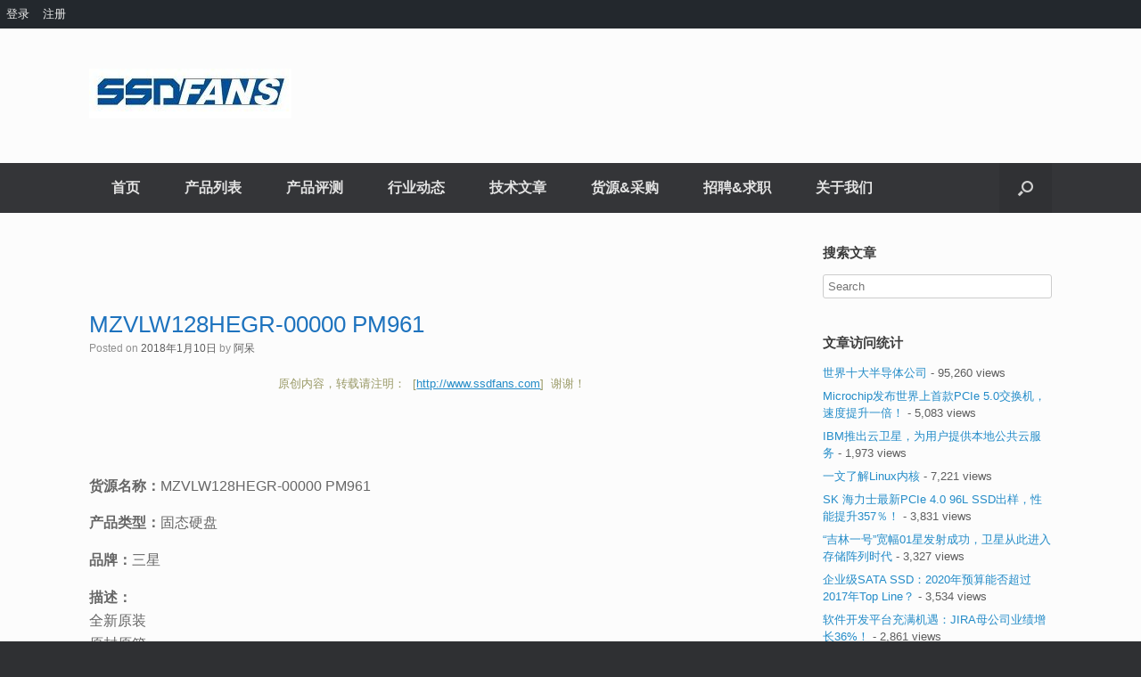

--- FILE ---
content_type: text/html; charset=UTF-8
request_url: http://www.ssdfans.com/?p=11191
body_size: 19934
content:







<!DOCTYPE html>
<html lang="zh-CN">
<head>
	<meta charset="UTF-8" />
	<meta http-equiv="X-UA-Compatible" content="IE=10" />
	<link rel="profile" href="http://gmpg.org/xfn/11" />
	<link rel="pingback" href="http://www.ssdfans.com/xmlrpc.php" />
	<title>MZVLW128HEGR-00000 PM961</title>
<link rel='dns-prefetch' href='//s.w.org' />
<link rel="alternate" type="application/rss+xml" title=" &raquo; Feed" href="http://www.ssdfans.com/?feed=rss2" />
<link rel="alternate" type="application/rss+xml" title=" &raquo; 评论Feed" href="http://www.ssdfans.com/?feed=comments-rss2" />
<link rel="alternate" type="application/rss+xml" title=" &raquo; MZVLW128HEGR-00000 PM961评论Feed" href="http://www.ssdfans.com/?feed=rss2&#038;p=11191" />
		<script type="text/javascript">
			window._wpemojiSettings = {"baseUrl":"https:\/\/s.w.org\/images\/core\/emoji\/11\/72x72\/","ext":".png","svgUrl":"https:\/\/s.w.org\/images\/core\/emoji\/11\/svg\/","svgExt":".svg","source":{"concatemoji":"http:\/\/www.ssdfans.com\/wp-includes\/js\/wp-emoji-release.min.js?ver=4.9.26"}};
			!function(e,a,t){var n,r,o,i=a.createElement("canvas"),p=i.getContext&&i.getContext("2d");function s(e,t){var a=String.fromCharCode;p.clearRect(0,0,i.width,i.height),p.fillText(a.apply(this,e),0,0);e=i.toDataURL();return p.clearRect(0,0,i.width,i.height),p.fillText(a.apply(this,t),0,0),e===i.toDataURL()}function c(e){var t=a.createElement("script");t.src=e,t.defer=t.type="text/javascript",a.getElementsByTagName("head")[0].appendChild(t)}for(o=Array("flag","emoji"),t.supports={everything:!0,everythingExceptFlag:!0},r=0;r<o.length;r++)t.supports[o[r]]=function(e){if(!p||!p.fillText)return!1;switch(p.textBaseline="top",p.font="600 32px Arial",e){case"flag":return s([55356,56826,55356,56819],[55356,56826,8203,55356,56819])?!1:!s([55356,57332,56128,56423,56128,56418,56128,56421,56128,56430,56128,56423,56128,56447],[55356,57332,8203,56128,56423,8203,56128,56418,8203,56128,56421,8203,56128,56430,8203,56128,56423,8203,56128,56447]);case"emoji":return!s([55358,56760,9792,65039],[55358,56760,8203,9792,65039])}return!1}(o[r]),t.supports.everything=t.supports.everything&&t.supports[o[r]],"flag"!==o[r]&&(t.supports.everythingExceptFlag=t.supports.everythingExceptFlag&&t.supports[o[r]]);t.supports.everythingExceptFlag=t.supports.everythingExceptFlag&&!t.supports.flag,t.DOMReady=!1,t.readyCallback=function(){t.DOMReady=!0},t.supports.everything||(n=function(){t.readyCallback()},a.addEventListener?(a.addEventListener("DOMContentLoaded",n,!1),e.addEventListener("load",n,!1)):(e.attachEvent("onload",n),a.attachEvent("onreadystatechange",function(){"complete"===a.readyState&&t.readyCallback()})),(n=t.source||{}).concatemoji?c(n.concatemoji):n.wpemoji&&n.twemoji&&(c(n.twemoji),c(n.wpemoji)))}(window,document,window._wpemojiSettings);
		</script>
		<style type="text/css">
img.wp-smiley,
img.emoji {
	display: inline !important;
	border: none !important;
	box-shadow: none !important;
	height: 1em !important;
	width: 1em !important;
	margin: 0 .07em !important;
	vertical-align: -0.1em !important;
	background: none !important;
	padding: 0 !important;
}
</style>
<link rel='stylesheet' id='semantic-ui-css'  href='http://www.ssdfans.com/wp-content/plugins/membership-by-supsystic/src/Membership/Base/assets/lib/semantic/semantic-membership.min.css?ver=1.2.0' type='text/css' media='all' />
<link rel='stylesheet' id='snackbar-css-css'  href='http://www.ssdfans.com/wp-content/plugins/membership-by-supsystic/src/Membership/Base/assets/lib/snackbar/snackbar.min.css?ver=1.2.0' type='text/css' media='all' />
<link rel='stylesheet' id='base-mbs-css'  href='http://www.ssdfans.com/wp-content/plugins/membership-by-supsystic/src/Membership/Base/assets/css/base.css?ver=1.2.0' type='text/css' media='all' />
<link rel='stylesheet' id='base-frontend-css'  href='http://www.ssdfans.com/wp-content/plugins/membership-by-supsystic/src/Membership/Base/assets/css/base.frontend.css?ver=1.2.0' type='text/css' media='all' />
<link rel='stylesheet' id='dashicons-css'  href='http://www.ssdfans.com/wp-includes/css/dashicons.min.css?ver=4.9.26' type='text/css' media='all' />
<link rel='stylesheet' id='admin-bar-css'  href='http://www.ssdfans.com/wp-includes/css/admin-bar.min.css?ver=4.9.26' type='text/css' media='all' />
<link rel='stylesheet' id='woof-css'  href='http://www.ssdfans.com/wp-content/plugins/woocommerce-products-filter/css/front.css?ver=4.9.26' type='text/css' media='all' />
<link rel='stylesheet' id='chosen-drop-down-css'  href='http://www.ssdfans.com/wp-content/plugins/woocommerce-products-filter/js/chosen/chosen.min.css?ver=4.9.26' type='text/css' media='all' />
<link rel='stylesheet' id='woof_label_html_items-css'  href='http://www.ssdfans.com/wp-content/plugins/woocommerce-products-filter/ext/label/css/html_types/label.css?ver=4.9.26' type='text/css' media='all' />
<link rel='stylesheet' id='woof_select_radio_check_html_items-css'  href='http://www.ssdfans.com/wp-content/plugins/woocommerce-products-filter/ext/select_radio_check/css/html_types/select_radio_check.css?ver=4.9.26' type='text/css' media='all' />
<link rel='stylesheet' id='woocommerce-layout-css'  href='//www.ssdfans.com/wp-content/plugins/woocommerce/assets/css/woocommerce-layout.css?ver=3.1.0' type='text/css' media='all' />
<link rel='stylesheet' id='woocommerce-smallscreen-css'  href='//www.ssdfans.com/wp-content/plugins/woocommerce/assets/css/woocommerce-smallscreen.css?ver=3.1.0' type='text/css' media='only screen and (max-width: 768px)' />
<link rel='stylesheet' id='woocommerce-general-css'  href='//www.ssdfans.com/wp-content/plugins/woocommerce/assets/css/woocommerce.css?ver=3.1.0' type='text/css' media='all' />
<link rel='stylesheet' id='users-list.frontend.css-css'  href='http://www.ssdfans.com/wp-content/plugins/membership-by-supsystic/src/Membership/Users/assets/css/users-list.frontend.css?ver=1.2.0' type='text/css' media='all' />
<link rel='stylesheet' id='tooltipster.css-css'  href='http://www.ssdfans.com/wp-content/plugins/membership-by-supsystic/src/Membership/Base/assets/lib/tooltipster/tooltipster.css?ver=1.2.0' type='text/css' media='all' />
<link rel='stylesheet' id='jquery-colorbox-css'  href='http://www.ssdfans.com/wp-content/plugins/yith-woocommerce-compare/assets/css/colorbox.css?ver=4.9.26' type='text/css' media='all' />
<link rel='stylesheet' id='yith-woocompare-widget-css'  href='http://www.ssdfans.com/wp-content/plugins/yith-woocommerce-compare/assets/css/widget.css?ver=4.9.26' type='text/css' media='all' />
<link rel='stylesheet' id='vantage-style-css'  href='http://www.ssdfans.com/wp-content/themes/vantage/style.css?ver=1.6.2' type='text/css' media='all' />
<link rel='stylesheet' id='font-awesome-css'  href='http://www.ssdfans.com/wp-content/themes/vantage/fontawesome/css/font-awesome.css?ver=4.6.2' type='text/css' media='all' />
<link rel='stylesheet' id='vantage-woocommerce-css'  href='http://www.ssdfans.com/wp-content/themes/vantage/css/woocommerce.css?ver=4.9.26' type='text/css' media='all' />
<link rel='stylesheet' id='siteorigin-mobilenav-css'  href='http://www.ssdfans.com/wp-content/themes/vantage/inc/mobilenav/css/mobilenav.css?ver=1.6.2' type='text/css' media='all' />
<link rel='stylesheet' id='forget-about-shortcode-buttons-css'  href='http://www.ssdfans.com/wp-content/plugins/forget-about-shortcode-buttons/public/css/button-styles.css?ver=2.1.0' type='text/css' media='all' />
<script type='text/javascript' src='http://www.ssdfans.com/wp-includes/js/jquery/jquery.js?ver=1.12.4'></script>
<script type='text/javascript' src='http://www.ssdfans.com/wp-includes/js/jquery/jquery-migrate.min.js?ver=1.4.1'></script>
<script type='text/javascript'>
/* <![CDATA[ */
var Membership = {"ajaxUrl":"http:\/\/www.ssdfans.com\/wp-admin\/admin-ajax.php","modulesPath":"http:\/\/www.ssdfans.com\/wp-content\/plugins\/membership-by-supsystic\/src\/Membership","version":"1.2.0","wpnonce":"ca7e5f6e05","isLoggedIn":"","isAdmin":"","locale":"zh_CN","timestamp":"1769149315","guestPermissions":{"read-groups":"true","access-to-members-page":"true","access-to-global-activity-page":"true","access-to-profile-activity-page":"true","access-to-specific-roles-page":["all"]},"currentUser":{"id":null,"displayName":null},"profile":{"baseUrl":"http:\/\/www.ssdfans.com\/?page_id=69066","permalinkBase":"username"},"permalink":"","settings":{"base":{"main":{"admin-email":"ssdfans@qq.com","activity":"false","friends":"false","followers":"false","messages":"false","messages-send":"everyone","posts":"false","comments":"false","comments-available":"everyone","user-rating":"true","rating-can-write":"everyone","groups":"false","groups-content-view":"everyone","group-creation":"everyone","write-to-group":"everyone","after-registration-action":"redirect-to-profile","after-registration-redirect-url":"","after-login-action":"redirect-to-profile","after-login-action-redirect-url":"","after-logout-action":"redirect-to-main","after-logout-action-redirect-url":"","after-delete-account-action":"redirect-to-main","after-delete-account-redirect-url":"","favorites":"false","after-delete-account-action-redirect-url":"","badges":"false"},"security":{"global-site-access":"everyone","protect-all-pages":"no","backend-login-screen-redirect":"no","whitelisted-ip":"","blocked-ip":"","blocked-emails":"","blacklist-words":""},"uploads":{"max-image-size":{"width":"1000","height":"1000"},"max-file-size":"2097152","image-quality":"100"},"seo":{"profile-title":"{display_name} | Membership","profile-description":"{display_name} is on {site_name}. Join {site_name} to view {display_name}'s profile","group-title":"{group_name} | Membership","group-description":"{group_name} | {group_description}."},"pages":{"profile":"69066","members":"69067","groups":"69068","joined-groups":"69069","activity":"69070","registration":"69071","login":"69072","search":"69073"},"import":{"amazon-link-img-preview":"0"},"groups":{"joined-sort-order":"0"},"page":"supsystic-membership","module":"membership","order_by":"","order":"","report_comment":""},"design":{"general":{"default-theme-colors":"false","avatar-style":"round","primary-button-color":"rgb(33, 133, 208)","primary-button-hover-color":"rgb(25, 105, 164)","primary-button-text-color":"rgb(255, 255, 255)","secondary-button-color":"rgb(224, 225, 225)","secondary-button-hover-color":"rgb(202, 203, 205)","secondary-button-text-color":"rgba(0, 0, 0, 0.8)","label-text-color":"rgba(0, 0, 0, 0.87)","input-border-color":"rgba(34, 36, 38, .15)","input-border-focus-color":"rgb(133, 183, 217)","input-background-color":"rgb(255, 255, 255)","input-background-focus-color":"rgb(255, 255, 255)","input-text-color":"rgba(0, 0, 0, 0.87)","input-placeholder-color":"rgba(0, 0, 0, 0.67)"},"menu":{"add-logout-link":"false","remove-login-registration":"false"},"activity":{"show-filter":"true","default-filter":"site-wide","type":{"posts":"true","photos":"true","shares":"true","likes":"true","comments":"true","groups":"true","social":"true","forum":"true"}},"profile":{"container-max-width":"100%","header-background-color":"rgb(255, 255, 255)","show-display-name":"true"},"auth":{"registration-primary-button-text":"Registration","login-primary-button-text":"Log In","login-secondary-button":"true","login-secondary-button-text":"Create account","login-secondary-button-url":"\/registration","login-show-remember-me":"true","login-google-recaptcha-enable":"false","login-google-recaptcha-theme":"light","login-google-recaptcha-type":"image","login-google-recaptcha-size":"normal"},"members":{"roles-to-display":["all"],"show-only-with-avatar":"false","show-only-with-cover":"false","show-load-more-button":"true","show-pages":"false","show-tabs":"false","sort-users-by":"new-users-first","show-friends-and-followers":"true"}},"groups":{"logo-size":{"width":"160","height":"160"},"logo-large-size":{"width":"100","height":"100"},"logo-medium-size":{"width":"50","height":"50"},"logo-small-size":{"width":"32","height":"32"},"default-logo":"http:\/\/www.ssdfans.com\/wp-content\/plugins\/membership-by-supsystic\/src\/Membership\/Groups\/assets\/images\/group.jpg","cover-size":{"width":"800","height":"300"},"cover-medium-size":{"width":"399","height":"150"},"cover-small-size":{"width":"300","height":"113"},"default-cover":"http:\/\/www.ssdfans.com\/wp-content\/plugins\/membership-by-supsystic\/src\/Membership\/Groups\/assets\/images\/group-cover.jpg","permalink-base":"groupalias"},"profile":{"use-avatar":"no","use-gravatar":"no","avatar-size":{"width":"160","height":"160"},"avatar-large-size":{"width":"100","height":"100"},"avatar-medium-size":{"width":"50","height":"50"},"avatar-small-size":{"width":"32","height":"32"},"default-avatar":"http:\/\/www.ssdfans.com\/wp-content\/plugins\/membership-by-supsystic\/src\/Membership\/Users\/assets\/images\/user.jpg","use-cover":"yes","cover-size":{"width":"1000","height":"375"},"cover-medium-size":{"width":"399","height":"150"},"cover-small-size":{"width":"300","height":"113"},"default-cover":"http:\/\/www.ssdfans.com\/wp-content\/plugins\/membership-by-supsystic\/src\/Membership\/Groups\/assets\/images\/group-cover.jpg","permalink-base":"username","display-name":"username","default-role":"2","redirect-to-profile":"true","registration-confirmation":"auto","password-reset-email":"no","default-user-status":0,"allow-users-setup-privacy-settings":"yes","default-avatar-large":"","default-avatar-medium":"","default-avatar-small":"","default-avatar-source":"","default-avatar-crop-data":"","default-cover-medium":"","default-cover-small":"","default-cover-source":"","default-cover-crop-data":""}},"logoutUrl":"http:\/\/www.ssdfans.com\/wp-login.php?action=logout&_wpnonce=9d87ea1f2e"};
/* ]]> */
</script>
<script type='text/javascript' src='http://www.ssdfans.com/wp-content/plugins/membership-by-supsystic/src/Membership/Base/assets/js/api.js?ver=1.2.0'></script>
<script type='text/javascript' src='http://www.ssdfans.com/wp-content/plugins/membership-by-supsystic/src/Membership/Base/assets/js/helpers.js?ver=1.2.0'></script>
<script type='text/javascript' src='http://www.ssdfans.com/wp-content/plugins/membership-by-supsystic/src/Membership/Base/assets/lib/semantic/semantic.min.js?ver=1.2.0'></script>
<script type='text/javascript' src='http://www.ssdfans.com/wp-content/plugins/membership-by-supsystic/src/Membership/Base/assets/lib/snackbar/snackbar.min.js?ver=1.2.0'></script>
<script type='text/javascript' src='http://www.ssdfans.com/wp-content/themes/vantage/js/jquery.flexslider.min.js?ver=2.1'></script>
<script type='text/javascript' src='http://www.ssdfans.com/wp-content/themes/vantage/js/jquery.touchSwipe.min.js?ver=1.6.6'></script>
<script type='text/javascript' src='http://www.ssdfans.com/wp-content/themes/vantage/js/jquery.theme-main.min.js?ver=1.6.2'></script>
<script type='text/javascript' src='http://www.ssdfans.com/wp-content/themes/vantage/js/jquery.fitvids.min.js?ver=1.0'></script>
<!--[if lt IE 9]>
<script type='text/javascript' src='http://www.ssdfans.com/wp-content/themes/vantage/js/html5.min.js?ver=3.7.3'></script>
<![endif]-->
<!--[if (gte IE 6)&(lte IE 8)]>
<script type='text/javascript' src='http://www.ssdfans.com/wp-content/themes/vantage/js/selectivizr.min.js?ver=1.0.2'></script>
<![endif]-->
<script type='text/javascript'>
/* <![CDATA[ */
var mobileNav = {"search":{"url":"http:\/\/www.ssdfans.com","placeholder":"Search"},"text":{"navigate":"Menu","back":"Back","close":"Close"},"nextIconUrl":"http:\/\/www.ssdfans.com\/wp-content\/themes\/vantage\/inc\/mobilenav\/images\/next.png","mobileMenuClose":"<i class=\"fa fa-times\"><\/i>"};
/* ]]> */
</script>
<script type='text/javascript' src='http://www.ssdfans.com/wp-content/themes/vantage/inc/mobilenav/js/mobilenav.min.js?ver=1.6.2'></script>
<link rel='https://api.w.org/' href='http://www.ssdfans.com/index.php?rest_route=/' />
<link rel="EditURI" type="application/rsd+xml" title="RSD" href="http://www.ssdfans.com/xmlrpc.php?rsd" />
<link rel="wlwmanifest" type="application/wlwmanifest+xml" href="http://www.ssdfans.com/wp-includes/wlwmanifest.xml" /> 
<link rel='prev' title='MT29F128G08AJAAAWP-IT  镁光原装25NM SLC 16GB' href='http://www.ssdfans.com/?p=11229' />
<link rel='next' title='Intel SSD 上海分销' href='http://www.ssdfans.com/?p=11255' />
<meta name="generator" content="WordPress 4.9.26" />
<meta name="generator" content="WooCommerce 3.1.0" />
<link rel="canonical" href="http://www.ssdfans.com/?p=11191" />
<link rel='shortlink' href='http://www.ssdfans.com/?p=11191' />
<link rel="alternate" type="application/json+oembed" href="http://www.ssdfans.com/index.php?rest_route=%2Foembed%2F1.0%2Fembed&#038;url=http%3A%2F%2Fwww.ssdfans.com%2F%3Fp%3D11191" />
<link rel="alternate" type="text/xml+oembed" href="http://www.ssdfans.com/index.php?rest_route=%2Foembed%2F1.0%2Fembed&#038;url=http%3A%2F%2Fwww.ssdfans.com%2F%3Fp%3D11191&#038;format=xml" />
<style id="membership-custom-styles">
	
		
	
		.sc-membership .ui.primary.button,
		.ui.modals .ui.primary.button {
			background: rgb(33, 133, 208)!important;
										color: rgb(255, 255, 255)!important;
					}
	

		.sc-membership .ui.primary.button:active,
		.sc-membership .ui.primary.buttons .button:active,
		.ui.modals .ui.primary.button:active,
		.ui.modals .ui.primary.buttons .button:active,
		.sc-membership .ui.primary.button:hover,
		.sc-membership .ui.primary.buttons .button:hover,
		.ui.modals .ui.primary.button:hover,
		.ui.modals .ui.primary.buttons .button:hover {
							background: rgb(25, 105, 164)!important;
					}


		.sc-membership .ui.secondary.button,
		.ui.modals .mbs-add-attachment,
		.ui.modals .ui.secondary.button {
			background: rgb(224, 225, 225)!important;
										color: rgba(0, 0, 0, 0.8)!important;
					}

					.ui.modals .mbs-add-attachment .icon.attach {
				color: rgba(0, 0, 0, 0.8)!important;
			}
		
		.sc-membership .ui.secondary.button:hover,
		.sc-membership .ui.secondary.buttons .button:hover,
		.ui.modals .ui.secondary.button:hover,
		.ui.modals .ui.secondary.buttons .button:hover {
			background: rgb(202, 203, 205)!important;
		}
				.post-activity-buttons .button[data-action="add-smile-to-text"] {
			background-color: #fff !important;
		}
		.post-activity-buttons .button[data-action="add-smile-to-text"]:hover {
			background-color: #ddd !important;
		}
														.post-activity-buttons .button[data-action="add-smile-to-text"] {
			font-size: 20px!important;
		}
		.mbs-smiles-wrapper {
			width: 246px;
		}
		.mbs-sw-one-smile {
			width: 36px!important;
			height: 36px!important;
			font-size: 20px!important;
			line-height: 20px!important;
		}

		.ui.form input, .ui.form textarea {
			border-color: rgba(34, 36, 38, .15)!important;
			background-color: rgb(255, 255, 255)!important;
										color: rgba(0, 0, 0, 0.87)!important;
					}

		.ui.form input:focus, .ui.form textarea:focus {
			border-color: rgb(133, 183, 217)!important;
			background-color: rgb(255, 255, 255)!important;
		}

		.ui.form input::-webkit-input-placeholder { color: rgba(0, 0, 0, 0.67)!important; }
		.ui.form textarea::-webkit-input-placeholder { color: rgba(0, 0, 0, 0.67)!important; }
		.ui.form input:-moz-placeholder { color: rgba(0, 0, 0, 0.67)!important;}
		.ui.form textarea:-moz-placeholder { color: rgba(0, 0, 0, 0.67)!important;}
		.ui.form input::-moz-placeholder {color: rgba(0, 0, 0, 0.67)!important;}
		.ui.form textarea::-moz-placeholder {color: rgba(0, 0, 0, 0.67)!important;}
		.ui.form input:-ms-input-placeholder {color: rgba(0, 0, 0, 0.67)!important;}
		.ui.form textarea:-ms-input-placeholder {color: rgba(0, 0, 0, 0.67)!important;}

							.ui.form label {
				color: rgba(0, 0, 0, 0.87)!important;
			}
			
	#mp-profile .ui.container {
		width: 100%!important;
	}

	.mp-profile-header {
		background-color: rgb(255, 255, 255)!important;
			}

			.sc-membership .mp-avatar,
		.sc-membership .mp-avatar img,
		.sc-membership .mp-avatar .mp-update-avatar-overlay,
		.sc-membership .mp-user-card .mp-user-avatar,
		.sc-membership .mp-user-card .mp-user-avatar img,
		.sc-membership .mp-group-card .mp-group-logo,
		.sc-membership .mp-group-card .mp-group-logo img,
		#conversations .conversation-image,
		#conversations .mp-message-avatar,
		#conversations .mp-message-avatar img,
		.sc-membership .mp-activity-container .mp-activity-header-image,
		.sc-membership .mp-activity-container .mp-activity-header-image img,
		.sc-membership .mp-activity-post-form .mp-activity-post-avatar,
		.sc-membership .mp-activity-post-form .mp-activity-post-avatar img,
		.sc-membership .mp-logo,
		.sc-membership .mp-logo img,
		.sc-membership .mp-logo .mp-update-logo-overlay,
		.sc-membership .mp-activity-container .activity-author-group,
		.sc-membership .mp-activity-container .activity-author-user,
		.sc-membership .mp-activity-container .comment-container .avatar,
		.sc-membership .mp-activity-container .comment-container .avatar img,
		.sc-membership .mp-activity-container .mp-comment-form-author,
		.sc-membership .mp-activity-container .mp-comment-form-author img,
		.sc-membership .mp-activity-container .menu img.avatar
		{
			border-radius: 5px;
		}
	
		

	
	
	
    																																						

														
									
																				
			</style>
<meta name="viewport" content="width=device-width, initial-scale=1" />		<style type="text/css">
			.so-mobilenav-mobile + * { display: none; }
			@media screen and (max-width: 480px) { .so-mobilenav-mobile + * { display: block; } .so-mobilenav-standard + * { display: none; } }
		</style>
		<noscript><style>.woocommerce-product-gallery{ opacity: 1 !important; }</style></noscript>
	<style type="text/css" media="print">#wpadminbar { display:none; }</style>
<style type="text/css" media="screen">
	html { margin-top: 32px !important; }
	* html body { margin-top: 32px !important; }
	@media screen and ( max-width: 782px ) {
		html { margin-top: 46px !important; }
		* html body { margin-top: 46px !important; }
	}
</style>
	<style type="text/css" media="screen">
		#footer-widgets .widget { width: 100%; }
		#masthead-widgets .widget { width: 100%; }
	</style>
	<style id='vantage-custom-css' class='siteorigin-custom-css' type='text/css'>
@media (min-width: 680px) {

.vertical-center {
display: -ms-flexbox;
display: -webkit-flex;
display: flex;
-ms-flex-align: center;
-webkit-align-items: center;
-webkit-box-align: center;
align-items: center;
}

}

.widget_sow-image h3.widget-title {
	font-size: 14px;
}



#main .product .product_title {
font-weight:bold;
font-size: 14px!important;
line-height: 40px !important;
font-famiy: 'Gudea', sans serif !important;
}

.woocommerce-loop-product__title h2 {
font-size: 14px!important;
}

/* Archives */
.archive .page-header #page-title { 
	display: none;
}

.woof .chosen-container-multi .chosen-choices li.search-field input[type="text"] {
  height: 30px!important;
}

a.home-widget-title:hover a.home-widget-title:focus a.home-widget-title:actives {
	color:#f47e3c!important;
}

a.home-widget-title:link {
	color:#248cc8!important;
}


a.home-widget-title {
	display: block;
  height:76px;
  text-overflow: ellipsis;
  overflow:hidden;
  text-align:center;

}


.woocommerce-loop-product__title {
  height:90px;
  }

.woocommerce ul.products li.product a img {
 height: 170px; 
}


.main-navigation ul li a {
    padding: 20px 25px;
}

.code
{
  background:url(http://www.ssdfans.com/wp-content/uploads/2018/03/code.jpg);
  font-family:Arial;
  font-style:italic;
  color:blue;
  font-size:30px;
  border:0;
  padding:2px 3px;
  letter-spacing:3px;
  font-weight:bolder;             
  float:left;            
  cursor:pointer;
  width:150px;
  height:60px;
  line-height:60px;
  text-align:center;
  vertical-align:middle;
}

/*SSD测试页面*/
.ssdtest-area table{
        border: 0.5px solid !important;
        border-collapse: collapse !important;
}

.ssdtest-table th{
border: 0.5px solid;
    text-align: center;
    vertical-align: middle;
}

.ssdtest-table td {
    border: 0.5px solid black;
    text-align: center;
    vertical-align: middle;
}

/*首页*/
.so-widget-image {
	width: 600px!important;
  height: 280px!important;
}
</style>
<style type="text/css" id="customizer-css">#masthead .hgroup h1, #masthead.masthead-logo-in-menu .logo > h1 { font-size: px } #masthead .hgroup .support-text { font-size: 20px } #page-title, article.post .entry-header h1.entry-title, article.page .entry-header h1.entry-title { font-size: 26px; color: #1e73be } .entry-content { font-size: 16px } .entry-content h1, .entry-content h2, .entry-content h3, .entry-content h4, .entry-content h5, .entry-content h6, #comments .commentlist article .comment-author a, #comments .commentlist article .comment-author, #comments-title, #reply-title, #commentform label { color: #000000 } #comments-title, #reply-title { border-bottom-color: #000000 } .main-navigation ul li { font-size: 16px } a.button, button, html input[type="button"], input[type="reset"], input[type="submit"], .post-navigation a, #image-navigation a, article.post .more-link, article.page .more-link, .paging-navigation a, .woocommerce #page-wrapper .button, .woocommerce a.button, .woocommerce .checkout-button, .woocommerce input.button, #infinite-handle span button { text-shadow: none } a.button, button, html input[type="button"], input[type="reset"], input[type="submit"], .post-navigation a, #image-navigation a, article.post .more-link, article.page .more-link, .paging-navigation a, .woocommerce #page-wrapper .button, .woocommerce a.button, .woocommerce .checkout-button, .woocommerce input.button, .woocommerce #respond input#submit.alt, .woocommerce a.button.alt, .woocommerce button.button.alt, .woocommerce input.button.alt, #infinite-handle span { -webkit-box-shadow: none; -moz-box-shadow: none; box-shadow: none } </style><link rel="icon" href="http://www.ssdfans.com/wp-content/uploads/2017/09/cropped-_20170915220822-32x32.png" sizes="32x32" />
<link rel="icon" href="http://www.ssdfans.com/wp-content/uploads/2017/09/cropped-_20170915220822-192x192.png" sizes="192x192" />
<link rel="apple-touch-icon-precomposed" href="http://www.ssdfans.com/wp-content/uploads/2017/09/cropped-_20170915220822-180x180.png" />
<meta name="msapplication-TileImage" content="http://www.ssdfans.com/wp-content/uploads/2017/09/cropped-_20170915220822-270x270.png" />
		<style type="text/css" id="wp-custom-css">
			/*
您可以在此处加入您的CSS。

点击上方的帮助图标来了解更多。
*/
/* Vantage Paragraphs */

.entry-content p {
font-size: 16px !important;
line-height: 26px !important;
}

.sow-image-container{
display: table;
text-align:center;
background-color: #FFFFFF;
height: 200px;
}

.sow-image-container a {
display:table-cell;
vertical-align: middle;

}


		</style>
		<script type="text/javascript">
	    var woof_is_permalink =0;

	    var woof_shop_page = "";
		        woof_shop_page = "http://www.ssdfans.com/?post_type=product";
	
	    var woof_really_curr_tax = {};
	    var woof_current_page_link = location.protocol + '//' + location.host + location.pathname;
	    //***lets remove pagination from woof_current_page_link
	    woof_current_page_link = woof_current_page_link.replace(/\page\/[0-9]+/, "");
			    woof_current_page_link = "http://www.ssdfans.com/?post_type=product";
			    var woof_link = 'http://www.ssdfans.com/wp-content/plugins/woocommerce-products-filter/';

		</script>

		<script>

	    var woof_ajaxurl = "http://www.ssdfans.com/wp-admin/admin-ajax.php";

	    var woof_lang = {
		'orderby': "orderby",
		'date': "date",
		'perpage': "per page",
		'pricerange': "price range",
		'menu_order': "menu order",
		'popularity': "popularity",
		'rating': "rating",
		'price': "price low to high",
		'price-desc': "price high to low"
	    };

	    if (typeof woof_lang_custom == 'undefined') {
		var woof_lang_custom = {};//!!important
	    }

	//***

	    var woof_is_mobile = 0;
	


	    var woof_show_price_search_button = 0;
	    var woof_show_price_search_type = 0;
	
	    var woof_show_price_search_type = 0;

	    var swoof_search_slug = "swoof";

	
	    var icheck_skin = {};
		        icheck_skin = 'none';
	
	    var is_woof_use_chosen =1;

	

	    var woof_current_values = '{"p":"11191"}';
	//+++
	    var woof_lang_loading = "Loading ...";

		        woof_lang_loading = "加载...";
	
	    var woof_lang_show_products_filter = "show products filter";
	    var woof_lang_hide_products_filter = "hide products filter";
	    var woof_lang_pricerange = "price range";

	//+++

	    var woof_use_beauty_scroll =0;
	//+++
	    var woof_autosubmit =0;
	    var woof_ajaxurl = "http://www.ssdfans.com/wp-admin/admin-ajax.php";
	    var woof_submit_link = "";
	    var woof_is_ajax = 0;
	    var woof_ajax_redraw = 0;
	    var woof_ajax_page_num =1;
	    var woof_ajax_first_done = false;
	    var woof_checkboxes_slide_flag = true;


	//toggles
	    var woof_toggle_type = "text";

	    var woof_toggle_closed_text = "-";
	    var woof_toggle_opened_text = "+";

	    var woof_toggle_closed_image = "http://www.ssdfans.com/wp-content/plugins/woocommerce-products-filter/img/plus3.png";
	    var woof_toggle_opened_image = "http://www.ssdfans.com/wp-content/plugins/woocommerce-products-filter/img/minus3.png";


	//indexes which can be displayed in red buttons panel
		    var woof_accept_array = ["min_price", "orderby", "perpage", ,"product_visibility","product_cat","product_tag","pa_cbrand","pa_ccapacity","pa_cinterface","pa_controller","pa_csize","pa_ebrand","pa_ecapacity","pa_einterface","pa_flash","pa_ibrand","pa_icapacity","pa_iinterface","pa_read_write_rate"];

	


	//***
	//for extensions

	    var woof_ext_init_functions = null;
		        woof_ext_init_functions = '{"label":"woof_init_labels","select_radio_check":"woof_init_select_radio_check"}';

	

	
	    var woof_overlay_skin = "default";


	    jQuery(function () {
		woof_current_values = jQuery.parseJSON(woof_current_values);
		if (woof_current_values.length == 0) {
		    woof_current_values = {};
		}

	    });

	    function woof_js_after_ajax_done() {
		jQuery(document).trigger('woof_ajax_done');
		    }
	</script>
	<!-- Global site tag (gtag.js) - Google Analytics -->
<script async src="https://www.googletagmanager.com/gtag/js?id=UA-118958886-1"></script>
<script>
  window.dataLayer = window.dataLayer || [];
  function gtag(){dataLayer.push(arguments);}
  gtag('js', new Date());

  gtag('config', 'UA-118958886-1');
</script>
</head>

<body class="post-template-default single single-post postid-11191 single-format-standard admin-bar no-customize-support wp-custom-logo group-blog responsive layout-full no-js has-sidebar has-menu-search page-layout-default mobilenav">


<div id="page-wrapper">
	
	
		<header id="masthead" class="site-header" role="banner">

	<div class="hgroup full-container ">

				  <!--div class="logo-ad-wrapper"-->

			<a href="http://www.ssdfans.com/" title="" rel="home" class="logo"><a href="http://www.ssdfans.com/" class="custom-logo-link" rel="home" itemprop="url"><img width="227" height="56" src="http://www.ssdfans.com/wp-content/uploads/2018/05/cropped-logo1-副本.jpg" class="custom-logo" alt="" itemprop="logo" srcset="http://www.ssdfans.com/wp-content/uploads/2018/05/cropped-logo1-副本.jpg 227w, http://www.ssdfans.com/wp-content/uploads/2018/05/cropped-logo1-副本-180x44.jpg 180w" sizes="(max-width: 227px) 100vw, 227px" /></a></a>
			
				<div class="support-text">
									</div>
			        <!--div id="book-ad">
			                <img width="100%" src="http://www.ssdfans.com/wp-content/uploads/2018/05/图书二维码.jpg">
       				</div--><!-- #book-ad  -->
						<!--/div--><!--.logo-ad-wrapper -->
		
	</div><!-- .hgroup.full-container -->
	
<nav role="navigation" class="site-navigation main-navigation primary use-sticky-menu">

	<div class="full-container">
							<div id="search-icon">
				<div id="search-icon-icon"><div class="vantage-icon-search"></div></div>
				
<form method="get" class="searchform" action="http://www.ssdfans.com/" role="search">
	<input type="text" class="field" name="s" value="" placeholder="Search"/>
</form>
			</div>
		
					<div id="so-mobilenav-standard-1" data-id="1" class="so-mobilenav-standard"></div><div class="menu-menu-1-container"><ul id="menu-menu-1" class="menu"><li id="menu-item-9107" class="menu-item menu-item-type-post_type menu-item-object-page menu-item-home menu-item-9107"><a href="http://www.ssdfans.com/">首页</a></li>
<li id="menu-item-9084" class="menu-item menu-item-type-post_type menu-item-object-page menu-item-has-children menu-item-9084"><a href="http://www.ssdfans.com/?page_id=165">产品列表</a>
<ul class="sub-menu">
	<li id="menu-item-9094" class="menu-item menu-item-type-taxonomy menu-item-object-product_cat menu-item-9094"><a href="http://www.ssdfans.com/?product_cat=consumer">消费级</a></li>
	<li id="menu-item-9095" class="menu-item menu-item-type-taxonomy menu-item-object-product_cat menu-item-9095"><a href="http://www.ssdfans.com/?product_cat=enterprise">企业级</a></li>
	<li id="menu-item-9097" class="menu-item menu-item-type-taxonomy menu-item-object-product_cat menu-item-9097"><a href="http://www.ssdfans.com/?product_cat=industrial">工业级</a></li>
	<li id="menu-item-9096" class="menu-item menu-item-type-taxonomy menu-item-object-product_cat menu-item-9096"><a href="http://www.ssdfans.com/?product_cat=ssd_around">SSD周边</a></li>
</ul>
</li>
<li id="menu-item-9103" class="menu-item menu-item-type-taxonomy menu-item-object-category menu-item-has-children menu-item-9103"><a href="http://www.ssdfans.com/?cat=93">产品评测</a>
<ul class="sub-menu">
	<li id="menu-item-105818" class="menu-item menu-item-type-post_type menu-item-object-page menu-item-105818"><a href="http://www.ssdfans.com/?page_id=105749">DriveMaster NVMe Regression</a></li>
	<li id="menu-item-105819" class="menu-item menu-item-type-taxonomy menu-item-object-category menu-item-105819"><a href="http://www.ssdfans.com/?cat=93">其他评测</a></li>
</ul>
</li>
<li id="menu-item-9104" class="menu-item menu-item-type-taxonomy menu-item-object-category menu-item-has-children menu-item-9104"><a href="http://www.ssdfans.com/?cat=376">行业动态</a>
<ul class="sub-menu">
	<li id="menu-item-9105" class="menu-item menu-item-type-taxonomy menu-item-object-category menu-item-9105"><a href="http://www.ssdfans.com/?cat=377">国内动态</a></li>
	<li id="menu-item-9106" class="menu-item menu-item-type-taxonomy menu-item-object-category menu-item-9106"><a href="http://www.ssdfans.com/?cat=379">国外动态</a></li>
	<li id="menu-item-9209" class="menu-item menu-item-type-taxonomy menu-item-object-category menu-item-9209"><a href="http://www.ssdfans.com/?cat=529">人才招聘</a></li>
</ul>
</li>
<li id="menu-item-9098" class="menu-item menu-item-type-taxonomy menu-item-object-category menu-item-has-children menu-item-9098"><a href="http://www.ssdfans.com/?cat=357">技术文章</a>
<ul class="sub-menu">
	<li id="menu-item-9099" class="menu-item menu-item-type-taxonomy menu-item-object-category menu-item-9099"><a href="http://www.ssdfans.com/?cat=372">SSD</a></li>
	<li id="menu-item-9100" class="menu-item menu-item-type-taxonomy menu-item-object-category menu-item-9100"><a href="http://www.ssdfans.com/?cat=373">存储</a></li>
	<li id="menu-item-9102" class="menu-item menu-item-type-taxonomy menu-item-object-category menu-item-9102"><a href="http://www.ssdfans.com/?cat=374">闪存</a></li>
	<li id="menu-item-9101" class="menu-item menu-item-type-taxonomy menu-item-object-category menu-item-9101"><a href="http://www.ssdfans.com/?cat=375">其他</a></li>
</ul>
</li>
<li id="menu-item-10481" class="menu-item menu-item-type-taxonomy menu-item-object-category current-post-ancestor menu-item-has-children menu-item-10481"><a href="http://www.ssdfans.com/?cat=538">货源&#038;采购</a>
<ul class="sub-menu">
	<li id="menu-item-10485" class="menu-item menu-item-type-post_type menu-item-object-page menu-item-10485"><a href="http://www.ssdfans.com/?page_id=9969">提交货源</a></li>
	<li id="menu-item-10482" class="menu-item menu-item-type-post_type menu-item-object-page menu-item-10482"><a href="http://www.ssdfans.com/?page_id=9989">查看买家</a></li>
	<li id="menu-item-10483" class="menu-item menu-item-type-post_type menu-item-object-page menu-item-10483"><a href="http://www.ssdfans.com/?page_id=9985">提交采购信息</a></li>
	<li id="menu-item-10484" class="menu-item menu-item-type-post_type menu-item-object-page menu-item-10484"><a href="http://www.ssdfans.com/?page_id=9977">查看卖家</a></li>
</ul>
</li>
<li id="menu-item-10480" class="menu-item menu-item-type-taxonomy menu-item-object-category menu-item-has-children menu-item-10480"><a href="http://www.ssdfans.com/?cat=539">招聘&#038;求职</a>
<ul class="sub-menu">
	<li id="menu-item-10488" class="menu-item menu-item-type-post_type menu-item-object-page menu-item-10488"><a href="http://www.ssdfans.com/?page_id=9908">发布职位</a></li>
	<li id="menu-item-10486" class="menu-item menu-item-type-post_type menu-item-object-page menu-item-10486"><a href="http://www.ssdfans.com/?page_id=9951">查看简历</a></li>
	<li id="menu-item-10487" class="menu-item menu-item-type-post_type menu-item-object-page menu-item-10487"><a href="http://www.ssdfans.com/?page_id=9940">提交简历</a></li>
	<li id="menu-item-10489" class="menu-item menu-item-type-post_type menu-item-object-page menu-item-10489"><a href="http://www.ssdfans.com/?page_id=9725">查看职位</a></li>
</ul>
</li>
<li id="menu-item-9086" class="menu-item menu-item-type-post_type menu-item-object-page menu-item-9086"><a href="http://www.ssdfans.com/?page_id=32">关于我们</a></li>
</ul></div><div id="so-mobilenav-mobile-1" data-id="1" class="so-mobilenav-mobile"></div><div class="menu-mobilenav-container"><ul id="mobile-nav-item-wrap-1" class="menu"><li><a href="#" class="mobilenav-main-link" data-id="1"><span class="mobile-nav-icon"></span>Menu</a></li></ul></div>			</div>
</nav><!-- .site-navigation .main-navigation -->
</header><!-- #masthead .site-header -->

	
	
	
	
	<div id="main" class="site-main">
		<div class="full-container">
			
<div id="primary" class="content-area">
	<div id="content" class="site-content" role="main">

			        <!--start-->
        <!--end-->

		
<article id="post-11191" class="post post-11191 type-post status-publish format-standard hentry category-536">

	<div class="entry-main">

		
					<header class="entry-header">

				
									<h1 class="entry-title">MZVLW128HEGR-00000 PM961</h1>
				
									<div class="entry-meta">
						Posted on <a href="http://www.ssdfans.com/?p=11191" title="上午10:23" rel="bookmark"><time class="entry-date" datetime="2018-01-10T10:23:48+00:00">2018年1月10日</time></a><time class="updated" datetime="2019-11-02T01:58:47+00:00">2019年11月2日</time> <span class="byline"> by <span class="author vcard"><a class="url fn n" href="http://www.ssdfans.com/?author=3" title="View all posts by 阿呆" rel="author">阿呆</a></span></span> 					</div><!-- .entry-meta -->
				
			</header><!-- .entry-header -->
				

		<!--start-->
       		        <p align="center" style="color:#999966">原创内容，转载请注明：<strong><a href="http://www.ssdfans.com"></a></strong>&nbsp;
        [<a href="http://www.ssdfans.com">http://www.ssdfans.com</a>]&nbsp;&nbsp;谢谢！</br></p>

		 <!--end-->
	        <!--start-->
       		 <!--end-->

		<div class="entry-content">
			<section id="primary" class="content-area">
<div id="content" class="site-content" role="main">
<div class="product-table">
        <label for="product-title"><strong class="strong">货源名称：</strong></label>MZVLW128HEGR-00000 PM961</p>
<p>        <label for="product-type"><strong>产品类型：</strong></label>固态硬盘</p>
<p>        <label for="product-brand"><strong>品牌：</strong></label>三星</p>
<p>        <label for="description"><strong>描述：</strong></label><br />全新原装<br />
原封原箱<br />
质保3年<br />
长期大量稳定供应，，十年经营，一手货源，价格拥有绝对优势。<br />
三星PM961，PCIE 3.0 X4 NVME版本，读2800写600。三星Polaris主控，3bit TLC NAND。完整型号：MZVLW128HEGR-00000，三年保固，坏了换新。固件版本7401Q</p>
<p>        <label for="contact"><a target="_blank" href="http://www.ssdfans.com/联系方式支付/?type=seller">点击获取联系方式</a></label>
</div>
</div>
</section>
					</div><!-- .entry-content -->

		<!--start-->


		<!--end-->
					<div class="entry-categories">
				分类目录 <a href="http://www.ssdfans.com/?cat=536" rel="category">卖家货源</a>.			</div>
		
		
		

<div class="bdsharebuttonbox"><a href="#" class="bds_more" data-cmd="more"></a><a href="#" class="bds_weixin" data-cmd="weixin" title="分享到微信"></a><a href="#" class="bds_tsina" data-cmd="tsina" title="分享到新浪微博"></a><a href="#" class="bds_sqq" data-cmd="sqq" title="分享到QQ好友"></a><a href="#" class="bds_qzone" data-cmd="qzone" title="分享到QQ空间"></a><a href="#" class="bds_tqq" data-cmd="tqq" title="分享到腾讯微博"></a><a href="#" class="bds_renren" data-cmd="renren" title="分享到人人网"></a></div>
<script>window._bd_share_config={"common":{"bdSnsKey":{},"bdText":"","bdMini":"2","bdMiniList":false,"bdPic":"http://www.ssdfans.com/wp-content/themes/vantage/images/default.jpg","bdStyle":"0","bdSize":"16"},"share":{}};with(document)0[(getElementsByTagName('head')[0]||body).appendChild(createElement('script')).src='http://bdimg.share.baidu.com/static/api/js/share.js?v=89860593.js?cdnversion='+~(-new Date()/36e5)];</script>

	</div>

</article><!-- #post-11191 -->
		
		<div id="copyright-in-article">
<strong>扫一扫</strong>二维码或者微信搜索公众号<strong>ssdfans</strong>关注（添加朋友-&gt;点最下面的公众号-&gt;搜索ssdfans），可以经常看到SSD技术和产业的文章（SSD Fans只推送干货）。

<img class="aligncenter wp-image-34 size-medium" style="line-height: 1.5;" src="http://www.ssdfans.com/wp-content/uploads/2017/07/qrcode_for_gh_99390eb10794_430-300x300.jpg" alt="" width="300" height="300" />

<br/>
<strong>ssdfans微信群介绍</strong>
<table width="736" cellspacing="0" cellpadding="0"><colgroup> <col width="154" /> <col width="655" /></colgroup>
<tbody>
<tr>
<td width="155" height="18"><strong>技术讨论群</strong></td>
<td width="655">覆盖2000多位中国和世界华人圈SSD以及存储技术精英</td>
</tr>
<tr>
<td height="18"><strong>固件、软件、测试群</strong></td>
<td>固件、软件和测试技术讨论</td>
</tr>
<tr>
<td height="18"><strong>异构计算群</strong></td>
<td>讨论人工智能和GPU、FPGA、CPU异构计算</td>
</tr>
<tr>
<td height="18"><strong>ASIC-FPGA群</strong></td>
<td>芯片和FPGA硬件技术讨论群</td>
</tr>
<tr>
<td height="18"><strong>闪存器件群</strong></td>
<td>NAND、3D XPoint等固态存储介质技术讨论</td>
</tr>
<tr>
<td height="18"><strong>企业级</strong></td>
<td>企业级SSD、企业级存储</td>
</tr>
<tr>
<td height="18"><strong>销售群</strong></td>
<td>全国SSD供应商都在这里，砍砍价，会比某东便宜20%</td>
</tr>
<tr>
<td height="18"><strong>工作求职群</strong></td>
<td>存储行业换工作，发招聘，要关注各大公司招聘信息，赶快来</td>
</tr>
<tr>
<td height="18"><strong>高管群</strong></td>
<td colspan="1" rowspan="1">各大SSD相关存储公司高管和创始人、投资人</td>
</tr>
</tbody>
</table>
<br />
想加入这些群，请微信扫描下面二维码，或搜索nanoarchplus，加阿呆为微信好友，介绍你的<strong>昵称-单位-职务</strong>，注明群名，拉你进群。SSD业界需要什么帮助，也可以找阿呆聊。

<!--a href="http://www.ssdfans.com/wp-content/uploads/2017/07/0707_1_副本.jpg"><img class="size-full wp-image-9150 aligncenter" src="http://www.ssdfans.com/wp-content/uploads/2017/07/0707_1_副本.jpg" alt="" width="240" height="210" /></a-->
<a href="http://www.ssdfans.com/wp-content/uploads/2018/06/微信图片_20180617155109.jpg"><img class="size-full wp-image-9150 aligncenter" src="http://www.ssdfans.com/wp-content/uploads/2018/06/微信图片_20180617155109.jpg" alt="" width="240" height="210" /></a>
<br />
<br />

		</div>       	
			<nav role="navigation" id="nav-below" class="site-navigation post-navigation">
		<h1 class="assistive-text">Post navigation</h1>

	
		<div class="single-nav-wrapper">
			<div class="nav-previous"><a href="http://www.ssdfans.com/?p=11229" rel="prev"><span class="meta-nav">&larr;</span> MT29F&hellip;</a></div>			<div class="nav-next"><a href="http://www.ssdfans.com/?p=11255" rel="next">Intel SSD 上海分销 <span class="meta-nav">&rarr;</span></a></div>		</div>

	
	</nav><!-- #nav-below -->
	
								
		<!--start-->
	<!--end-->

	</div><!-- #content .site-content -->
	
</div><!-- #primary .content-area -->


<div id="secondary" class="widget-area" role="complementary">
		<aside id="search-3" class="widget widget_search"><h3 class="widget-title">搜索文章</h3>
<form method="get" class="searchform" action="http://www.ssdfans.com/" role="search">
	<input type="text" class="field" name="s" value="" placeholder="Search"/>
</form>
</aside><aside id="views-3" class="widget widget_views"><h3 class="widget-title">文章访问统计</h3><ul>
<li><a href="http://www.ssdfans.com/?p=109208"  title="世界十大半导体公司">世界十大半导体公司</a> - 95,260 views</li><li><a href="http://www.ssdfans.com/?p=113825"  title="Microchip发布世界上首款PCIe 5.0交换机，速度提升一倍！">Microchip发布世界上首款PCIe 5.0交换机，速度提升一倍！</a> - 5,083 views</li><li><a href="http://www.ssdfans.com/?p=113827"  title="IBM推出云卫星，为用户提供本地公共云服务">IBM推出云卫星，为用户提供本地公共云服务</a> - 1,973 views</li><li><a href="http://www.ssdfans.com/?p=112713"  title="一文了解Linux内核">一文了解Linux内核</a> - 7,221 views</li><li><a href="http://www.ssdfans.com/?p=113656"  title="SK 海力士最新PCIe 4.0 96L SSD出样，性能提升357％！">SK 海力士最新PCIe 4.0 96L SSD出样，性能提升357％！</a> - 3,831 views</li><li><a href="http://www.ssdfans.com/?p=112880"  title="&ldquo;吉林一号&rdquo;宽幅01星发射成功，卫星从此进入存储阵列时代">&ldquo;吉林一号&rdquo;宽幅01星发射成功，卫星从此进入存储阵列时代</a> - 3,327 views</li><li><a href="http://www.ssdfans.com/?p=113718"  title="企业级SATA SSD：2020年预算能否超过2017年Top Line？">企业级SATA SSD：2020年预算能否超过2017年Top Line？</a> - 3,534 views</li><li><a href="http://www.ssdfans.com/?p=109905"  title="软件开发平台充满机遇：JIRA母公司业绩增长36%！">软件开发平台充满机遇：JIRA母公司业绩增长36%！</a> - 2,861 views</li><li><a href="http://www.ssdfans.com/?p=108618"  title="Xnor推出AI2GO平台，将极大简化AI的应用">Xnor推出AI2GO平台，将极大简化AI的应用</a> - 2,729 views</li><li><a href="http://www.ssdfans.com/?p=107553"  title="BitAngels创始人2400万美元加密货币被盗，盗窃团伙中竟然还有AT&amp;T的人">BitAngels创始人2400万美元加密货币被盗，盗窃团伙中竟然还有AT&amp;T的人</a> - 2,064 views</li><li><a href="http://www.ssdfans.com/?p=107525"  title="近距离看一看华为推出的传说中业界性能最高的ARM CPU">近距离看一看华为推出的传说中业界性能最高的ARM CPU</a> - 5,430 views</li><li><a href="http://www.ssdfans.com/?p=108464"  title="从少年班神童到商界精英，百万用户&ldquo;手机看奥运&rdquo;的开创者">从少年班神童到商界精英，百万用户&ldquo;手机看奥运&rdquo;的开创者</a> - 2,321 views</li><li><a href="http://www.ssdfans.com/?p=108111"  title="英伟达升级了其GPU，以加速人工智能驱动的医疗诊断和药物发现">英伟达升级了其GPU，以加速人工智能驱动的医疗诊断和药物发现</a> - 1,639 views</li><li><a href="http://www.ssdfans.com/?p=107462"  title="关注云安全：Sophos收购AI云安全公司Avid Secure">关注云安全：Sophos收购AI云安全公司Avid Secure</a> - 2,587 views</li><li><a href="http://www.ssdfans.com/?p=107412"  title="Efinix将致力于在物联网领域引入AI">Efinix将致力于在物联网领域引入AI</a> - 1,940 views</li><li><a href="http://www.ssdfans.com/?p=109008"  title="SSD的三组成部件简介：主控芯片 闪存芯片 固件算法">SSD的三组成部件简介：主控芯片 闪存芯片 固件算法</a> - 12,450 views</li><li><a href="http://www.ssdfans.com/?p=108991"  title="SSD核心设计">SSD核心设计</a> - 7,963 views</li><li><a href="http://www.ssdfans.com/?p=107858"  title="SoC ( System on Chip) 之四 &mdash; 番外篇 FAQ">SoC ( System on Chip) 之四 &mdash; 番外篇 FAQ</a> - 3,703 views</li><li><a href="http://www.ssdfans.com/?p=112650"  title="可可读OpenChannelSSD之一_简介">可可读OpenChannelSSD之一_简介</a> - 7,301 views</li><li><a href="http://www.ssdfans.com/?p=112597"  title="可可读OpenChannelSSD之二_PPA接口">可可读OpenChannelSSD之二_PPA接口</a> - 4,912 views</li><li><a href="http://www.ssdfans.com/?p=109678"  title="CFMS2019: 中国闪存市场的一场饕餮盛宴">CFMS2019: 中国闪存市场的一场饕餮盛宴</a> - 2,626 views</li><li><a href="http://www.ssdfans.com/?p=109672"  title="2019年上半年，云服务和基础设施支出超过1500亿美元">2019年上半年，云服务和基础设施支出超过1500亿美元</a> - 1,239 views</li><li><a href="http://www.ssdfans.com/?p=108259"  title="以色列量子计算公司Quantum Machines筹得550万美元资金，致力于量子计算的普遍应用">以色列量子计算公司Quantum Machines筹得550万美元资金，致力于量子计算的普遍应用</a> - 2,191 views</li><li><a href="http://www.ssdfans.com/?p=111913"  title="泛读存储: 子曰, I like GenZ">泛读存储: 子曰, I like GenZ</a> - 2,668 views</li><li><a href="http://www.ssdfans.com/?p=109343"  title="芯片是中国贸易战复苏的最前沿">芯片是中国贸易战复苏的最前沿</a> - 1,742 views</li><li><a href="http://www.ssdfans.com/?p=109841"  title="华为发布新款Android旗舰手机，完全去除了Google应用程序">华为发布新款Android旗舰手机，完全去除了Google应用程序</a> - 2,275 views</li><li><a href="http://www.ssdfans.com/?p=110066"  title="SSDFans SSD测试技术讲座内容">SSDFans SSD测试技术讲座内容</a> - 4,777 views</li><li><a href="http://www.ssdfans.com/?p=109876"  title="FMS2019：阿里基于Open-Channel的优化应用">FMS2019：阿里基于Open-Channel的优化应用</a> - 2,592 views</li><li><a href="http://www.ssdfans.com/?p=109848"  title="特斯拉推出具有娱乐性的软件10.0">特斯拉推出具有娱乐性的软件10.0</a> - 1,699 views</li><li><a href="http://www.ssdfans.com/?p=109305"  title="《全球科技通史》：信息和能量是科技发展的主线">《全球科技通史》：信息和能量是科技发展的主线</a> - 3,051 views</li><li><a href="http://www.ssdfans.com/?p=109240"  title="物联网迎来了5G时代，却抛弃了SIM卡">物联网迎来了5G时代，却抛弃了SIM卡</a> - 2,882 views</li><li><a href="http://www.ssdfans.com/?p=109225"  title="在半导体行业，谁可以和AMD抗衡？">在半导体行业，谁可以和AMD抗衡？</a> - 3,047 views</li><li><a href="http://www.ssdfans.com/?p=110012"  title="MRAM、PCRAM和ReRAM批量生产需要什么突破？">MRAM、PCRAM和ReRAM批量生产需要什么突破？</a> - 4,070 views</li><li><a href="http://www.ssdfans.com/?p=107810"  title="一家曾拯救了贝岭的企业">一家曾拯救了贝岭的企业</a> - 2,827 views</li><li><a href="http://www.ssdfans.com/?p=109392"  title="FPGA发展历程">FPGA发展历程</a> - 3,865 views</li><li><a href="http://www.ssdfans.com/?p=109654"  title="至誉科技（Exascend）获华登国际领投亿元B轮融资">至誉科技（Exascend）获华登国际领投亿元B轮融资</a> - 6,263 views</li><li><a href="http://www.ssdfans.com/?p=107515"  title="通过AI服务增强Commerce Cloud&mdash;&mdash;Salesforce再次走在时代前列">通过AI服务增强Commerce Cloud&mdash;&mdash;Salesforce再次走在时代前列</a> - 2,034 views</li><li><a href="http://www.ssdfans.com/?p=91001"  title="蛋蛋表白地铁女孩与闪存纠错编码">蛋蛋表白地铁女孩与闪存纠错编码</a> - 2,671 views</li><li><a href="http://www.ssdfans.com/?p=11445"  title="Spectek       FBNL85C71KDBABH6-10AL     FBNL95B71KDBABH6-10AL">Spectek       FBNL85C71KDBABH6-10AL     FBNL95B71KDBABH6-10AL</a> - 2,295 views</li><li><a href="http://www.ssdfans.com/?p=105439"  title="博通将以189亿美元现金收购CA Technologies,实现战略性胜利">博通将以189亿美元现金收购CA Technologies,实现战略性胜利</a> - 2,889 views</li><li><a href="http://www.ssdfans.com/?p=68922"  title="复旦开创第三类存储技术， &ldquo;写入速度&rdquo;和&ldquo;非易失性&rdquo;将可兼得">复旦开创第三类存储技术， &ldquo;写入速度&rdquo;和&ldquo;非易失性&rdquo;将可兼得</a> - 2,710 views</li><li><a href="http://www.ssdfans.com/?p=11292"  title="你采购的闪存货源可靠吗？">你采购的闪存货源可靠吗？</a> - 1,779 views</li><li><a href="http://www.ssdfans.com/?p=105646"  title="面壁UNH IOL NVMe一致性测试之5 &ndash; Abort &amp; Format Command">面壁UNH IOL NVMe一致性测试之5 &ndash; Abort &amp; Format Command</a> - 4,764 views</li><li><a href="http://www.ssdfans.com/?p=106856"  title="日知录存储峰会-闪存技术与应用论坛报告简介">日知录存储峰会-闪存技术与应用论坛报告简介</a> - 3,155 views</li><li><a href="http://www.ssdfans.com/?p=68013"  title="记忆科技（深圳）有限公司-北京-模拟器开发工程师">记忆科技（深圳）有限公司-北京-模拟器开发工程师</a> - 2,532 views</li><li><a href="http://www.ssdfans.com/?p=69054"  title="英特尔推出基于iGPU的安全措施，CPU占用率暴降">英特尔推出基于iGPU的安全措施，CPU占用率暴降</a> - 2,410 views</li><li><a href="http://www.ssdfans.com/?p=107174"  title="MRAM缓存性能优于SRAM">MRAM缓存性能优于SRAM</a> - 3,156 views</li><li><a href="http://www.ssdfans.com/?p=105919"  title="Flash Memory Summit 2018 （3）：新型存储器大盘点">Flash Memory Summit 2018 （3）：新型存储器大盘点</a> - 5,034 views</li><li><a href="http://www.ssdfans.com/?p=105882"  title="Flash Memory Summit 2018 之二：NVMe over Fabric 致力于构建下一代存储网络">Flash Memory Summit 2018 之二：NVMe over Fabric 致力于构建下一代存储网络</a> - 3,941 views</li><li><a href="http://www.ssdfans.com/?p=105794"  title="Arm通过收购Stream Technologies增强其物联网连接和设备管理功能">Arm通过收购Stream Technologies增强其物联网连接和设备管理功能</a> - 1,617 views</li><li><a href="http://www.ssdfans.com/?p=105777"  title="GDDR内存越来越多地用于AI">GDDR内存越来越多地用于AI</a> - 2,281 views</li><li><a href="http://www.ssdfans.com/?p=106868"  title="忘了第二存储吧，灾备的未来应该是统一管理">忘了第二存储吧，灾备的未来应该是统一管理</a> - 2,792 views</li><li><a href="http://www.ssdfans.com/?p=105826"  title="FMS：ATTO展示NVME对32GB和16GB Gen 6高速FC-HBAS的支持">FMS：ATTO展示NVME对32GB和16GB Gen 6高速FC-HBAS的支持</a> - 2,103 views</li><li><a href="http://www.ssdfans.com/?p=99114"  title="微软宣布面向Windows开发者的AI平台：边缘设备的机器学习">微软宣布面向Windows开发者的AI平台：边缘设备的机器学习</a> - 1,673 views</li><li><a href="http://www.ssdfans.com/?p=105519"  title="CPU性能发展遇到的瓶颈">CPU性能发展遇到的瓶颈</a> - 4,565 views</li><li><a href="http://www.ssdfans.com/?p=69167"  title="NAND Flash 基本操作：读">NAND Flash 基本操作：读</a> - 7,751 views</li><li><a href="http://www.ssdfans.com/?p=106350"  title="【重磅】SSDFans与中国科学院共建实验室：固态硬盘免费评测！">【重磅】SSDFans与中国科学院共建实验室：固态硬盘免费评测！</a> - 2,819 views</li><li><a href="http://www.ssdfans.com/?p=90924"  title="PCIe SSD热插拔">PCIe SSD热插拔</a> - 7,003 views</li><li><a href="http://www.ssdfans.com/?p=106055"  title="从巨头林立的市场破茧而出，Marvell跌宕起伏的23年">从巨头林立的市场破茧而出，Marvell跌宕起伏的23年</a> - 3,577 views</li><li><a href="http://www.ssdfans.com/?p=67313"  title="Intel 3520 150G">Intel 3520 150G</a> - 1,967 views</li><li><a href="http://www.ssdfans.com/?p=106711"  title="[馊评测] DataRam SATA SSD评测">[馊评测] DataRam SATA SSD评测</a> - 3,008 views</li><li><a href="http://www.ssdfans.com/?p=106705"  title="从CPU角度理解PCIe">从CPU角度理解PCIe</a> - 13,596 views</li><li><a href="http://www.ssdfans.com/?p=98543"  title="微软宣布面向Windows开发者的AI平台：边缘设备的机器学习">微软宣布面向Windows开发者的AI平台：边缘设备的机器学习</a> - 1,826 views</li><li><a href="http://www.ssdfans.com/?p=107249"  title="IEDM：英特尔在MRFET工艺中嵌入了MRAM">IEDM：英特尔在MRFET工艺中嵌入了MRAM</a> - 1,891 views</li><li><a href="http://www.ssdfans.com/?p=91354"  title="SSD工厂直销">SSD工厂直销</a> - 3,018 views</li><li><a href="http://www.ssdfans.com/?p=90795"  title="固态硬盘架构和控制器厂商">固态硬盘架构和控制器厂商</a> - 6,202 views</li><li><a href="http://www.ssdfans.com/?p=11413"  title="方一信息科技（上海）有限公司-上海-Linux/Windows驱动开发">方一信息科技（上海）有限公司-上海-Linux/Windows驱动开发</a> - 2,410 views</li><li><a href="http://www.ssdfans.com/?p=68913"  title="西部数据推出两款全新NVMe固态硬盘，性能与之前的产品区别明显">西部数据推出两款全新NVMe固态硬盘，性能与之前的产品区别明显</a> - 4,353 views</li><li><a href="http://www.ssdfans.com/?p=11277"  title="intel 3520 150G">intel 3520 150G</a> - 1,950 views</li><li><a href="http://www.ssdfans.com/?p=93290"  title="Marvell针对新兴的96层NAND SSD推出全新消费类NVMe SSD控制器系列">Marvell针对新兴的96层NAND SSD推出全新消费类NVMe SSD控制器系列</a> - 2,446 views</li><li><a href="http://www.ssdfans.com/?p=11705"  title="2018年ACE Lab产品的最佳PC配置">2018年ACE Lab产品的最佳PC配置</a> - 2,957 views</li><li><a href="http://www.ssdfans.com/?p=10961"  title="大专-技术支持课课长">大专-技术支持课课长</a> - 2,431 views</li><li><a href="http://www.ssdfans.com/?p=9206"  title="SSD Fans新版网站上线">SSD Fans新版网站上线</a> - 4,315 views</li><li><a href="http://www.ssdfans.com/?p=9382"  title="Windows NVMe驱动&ndash;Microsoft Inbox vendor command制定">Windows NVMe驱动&ndash;Microsoft Inbox vendor command制定</a> - 8,529 views</li><li><a href="http://www.ssdfans.com/?p=6171"  title="F-CNN：用FPGA框架训练卷积神经网络">F-CNN：用FPGA框架训练卷积神经网络</a> - 10,290 views</li><li><a href="http://www.ssdfans.com/?p=10295"  title="pm961 sm961 128G 256G">pm961 sm961 128G 256G</a> - 2,512 views</li><li><a href="http://www.ssdfans.com/?p=8179"  title="SCSI与IDE接口">SCSI与IDE接口</a> - 4,475 views</li><li><a href="http://www.ssdfans.com/?p=8096"  title="三星稳居2014年SSD出货量老大位置">三星稳居2014年SSD出货量老大位置</a> - 2,324 views</li><li><a href="http://www.ssdfans.com/?p=8152"  title="HMB你究竟是哪里好？">HMB你究竟是哪里好？</a> - 5,778 views</li><li><a href="http://www.ssdfans.com/?p=5091"  title="TLC模拟SLC CACHE的学习笔记 (再续)">TLC模拟SLC CACHE的学习笔记 (再续)</a> - 3,137 views</li><li><a href="http://www.ssdfans.com/?p=8153"  title="苹果&rsquo;杀死&rsquo;eMMC">苹果&rsquo;杀死&rsquo;eMMC</a> - 3,764 views</li><li><a href="http://www.ssdfans.com/?p=9609"  title="100G Ethernet =&gt; 2.6M IOPS (4K) !!! (1)">100G Ethernet =&gt; 2.6M IOPS (4K) !!! (1)</a> - 2,646 views</li><li><a href="http://www.ssdfans.com/?p=5670"  title="PCIe NVMe SSD常用测试工具介绍">PCIe NVMe SSD常用测试工具介绍</a> - 17,317 views</li><li><a href="http://www.ssdfans.com/?p=10509"  title="翰顺联电子科技（南京）有限公司-江苏省南京市高淳区-SD/SSD IC设计工程师">翰顺联电子科技（南京）有限公司-江苏省南京市高淳区-SD/SSD IC设计工程师</a> - 2,006 views</li><li><a href="http://www.ssdfans.com/?p=9362"  title="NVME Fabric 是你的未来吗？(3)">NVME Fabric 是你的未来吗？(3)</a> - 3,023 views</li><li><a href="http://www.ssdfans.com/?p=5333"  title="[初见]什么是PCI Express？">[初见]什么是PCI Express？</a> - 4,517 views</li><li><a href="http://www.ssdfans.com/?p=8276"  title="LDPC码原理简介">LDPC码原理简介</a> - 10,426 views</li><li><a href="http://www.ssdfans.com/?p=8280"  title="Multi-Stream初体验">Multi-Stream初体验</a> - 7,501 views</li><li><a href="http://www.ssdfans.com/?p=8262"  title="软件定义存储SDS的一个核心问题：用在哪里？">软件定义存储SDS的一个核心问题：用在哪里？</a> - 2,352 views</li><li><a href="http://www.ssdfans.com/?p=8185"  title="SSD内部去重模型和量化分析">SSD内部去重模型和量化分析</a> - 3,352 views</li><li><a href="http://www.ssdfans.com/?p=8163"  title="FTL之垃圾回收、写放大和OP">FTL之垃圾回收、写放大和OP</a> - 9,610 views</li><li><a href="http://www.ssdfans.com/?p=8128"  title="大话EXT4文件系统之一：VFS">大话EXT4文件系统之一：VFS</a> - 4,845 views</li><li><a href="http://www.ssdfans.com/?p=8129"  title="大话EXT4文件系统之二：饿想她超市血拼记">大话EXT4文件系统之二：饿想她超市血拼记</a> - 2,615 views</li><li><a href="http://www.ssdfans.com/?p=2495"  title="NAND Flash存储器与SSD简介">NAND Flash存储器与SSD简介</a> - 7,083 views</li><li><a href="http://www.ssdfans.com/?p=1826"  title="戏说FTL (1) &mdash; FTL是个什么鬼？">戏说FTL (1) &mdash; FTL是个什么鬼？</a> - 5,048 views</li><li><a href="http://www.ssdfans.com/?p=3443"  title="双端口PCIe SSD + PCIe Switch=更好方案">双端口PCIe SSD + PCIe Switch=更好方案</a> - 4,838 views</li><li><a href="http://www.ssdfans.com/?p=4439"  title="PCIe SSD背后的史诗4">PCIe SSD背后的史诗4</a> - 3,971 views</li><li><a href="http://www.ssdfans.com/?p=3378"  title="SSD Trim 详解">SSD Trim 详解</a> - 22,982 views</li><li><a href="http://www.ssdfans.com/?p=1616"  title="【干货】全闪存阵列技术大揭秘完整版">【干货】全闪存阵列技术大揭秘完整版</a> - 4,232 views</li><li><a href="http://www.ssdfans.com/?p=4588"  title="自主SSD控制器，谁主沉浮(一)">自主SSD控制器，谁主沉浮(一)</a> - 2,637 views</li><li><a href="http://www.ssdfans.com/?p=2679"  title="3D xpoint的信息汇总和应用分析">3D xpoint的信息汇总和应用分析</a> - 2,442 views</li><li><a href="http://www.ssdfans.com/?p=3969"  title="SATA DevSlp是什么？">SATA DevSlp是什么？</a> - 11,825 views</li><li><a href="http://www.ssdfans.com/?p=8210"  title="老男孩读PCIe之六：配置和地址空间">老男孩读PCIe之六：配置和地址空间</a> - 65,662 views</li><li><a href="http://www.ssdfans.com/?p=5701"  title="Intel SSD 545s评测：64层3D TLC闪存来袭">Intel SSD 545s评测：64层3D TLC闪存来袭</a> - 52,921 views</li><li><a href="http://www.ssdfans.com/?p=8211"  title="老男孩读PCIe之一：从PCIe速度说起">老男孩读PCIe之一：从PCIe速度说起</a> - 50,513 views</li><li><a href="http://www.ssdfans.com/?p=8141"  title="蛋蛋读NVMe之三">蛋蛋读NVMe之三</a> - 43,302 views</li><li><a href="http://www.ssdfans.com/?p=8137"  title="蛋蛋读NVMe之一">蛋蛋读NVMe之一</a> - 41,704 views</li><li><a href="http://www.ssdfans.com/?p=8212"  title="老男孩读PCIe之五：TLP结构">老男孩读PCIe之五：TLP结构</a> - 37,107 views</li><li><a href="http://www.ssdfans.com/?p=6087"  title="SSD测试第一神器&mdash;&mdash;FIO">SSD测试第一神器&mdash;&mdash;FIO</a> - 34,691 views</li><li><a href="http://www.ssdfans.com/?p=4143"  title="那些年呆哥错过的PCIe Reset">那些年呆哥错过的PCIe Reset</a> - 34,001 views</li><li><a href="http://www.ssdfans.com/?p=8139"  title="蛋蛋读NVMe之二">蛋蛋读NVMe之二</a> - 28,268 views</li></ul>
</aside><aside id="categories-2" class="widget widget_categories"><h3 class="widget-title">博客专栏</h3>		<ul>
	<li class="cat-item cat-item-688"><a href="http://www.ssdfans.com/?cat=688" >blog</a>
</li>
	<li class="cat-item cat-item-532"><a href="http://www.ssdfans.com/?cat=532" >Intel-SSD评测</a>
</li>
	<li class="cat-item cat-item-531"><a href="http://www.ssdfans.com/?cat=531" >三星SSD评测</a>
</li>
	<li class="cat-item cat-item-93"><a href="http://www.ssdfans.com/?cat=93" >产品评测</a>
</li>
	<li class="cat-item cat-item-357"><a href="http://www.ssdfans.com/?cat=357" >技术文章</a>
<ul class='children'>
	<li class="cat-item cat-item-372"><a href="http://www.ssdfans.com/?cat=372" >SSD</a>
</li>
	<li class="cat-item cat-item-540"><a href="http://www.ssdfans.com/?cat=540" title="AI Hardware">人工智能</a>
</li>
	<li class="cat-item cat-item-375"><a href="http://www.ssdfans.com/?cat=375" >其他</a>
</li>
	<li class="cat-item cat-item-541"><a href="http://www.ssdfans.com/?cat=541" title="blockchain">区块链</a>
</li>
	<li class="cat-item cat-item-373"><a href="http://www.ssdfans.com/?cat=373" >存储</a>
</li>
	<li class="cat-item cat-item-374"><a href="http://www.ssdfans.com/?cat=374" >闪存</a>
</li>
</ul>
</li>
	<li class="cat-item cat-item-539"><a href="http://www.ssdfans.com/?cat=539" >招聘&amp;求职</a>
<ul class='children'>
	<li class="cat-item cat-item-529"><a href="http://www.ssdfans.com/?cat=529" >人才招聘</a>
</li>
	<li class="cat-item cat-item-535"><a href="http://www.ssdfans.com/?cat=535" >简历</a>
</li>
</ul>
</li>
	<li class="cat-item cat-item-1"><a href="http://www.ssdfans.com/?cat=1" >未分类</a>
</li>
	<li class="cat-item cat-item-534"><a href="http://www.ssdfans.com/?cat=534" >联想SSD评测</a>
</li>
	<li class="cat-item cat-item-376"><a href="http://www.ssdfans.com/?cat=376" >行业动态</a>
<ul class='children'>
	<li class="cat-item cat-item-377"><a href="http://www.ssdfans.com/?cat=377" >国内动态</a>
</li>
	<li class="cat-item cat-item-379"><a href="http://www.ssdfans.com/?cat=379" >国外动态</a>
</li>
</ul>
</li>
	<li class="cat-item cat-item-538"><a href="http://www.ssdfans.com/?cat=538" >货源&amp;采购</a>
<ul class='children'>
	<li class="cat-item cat-item-537"><a href="http://www.ssdfans.com/?cat=537" >买家采购</a>
</li>
	<li class="cat-item cat-item-536"><a href="http://www.ssdfans.com/?cat=536" >卖家货源</a>
</li>
</ul>
</li>
	<li class="cat-item cat-item-533"><a href="http://www.ssdfans.com/?cat=533" >金士顿SSD评测</a>
</li>
		</ul>
</aside>	</div><!-- #secondary .widget-area -->

					</div><!-- .full-container -->
	</div><!-- #main .site-main -->

	
	
	<footer id="colophon" class="site-footer vertical-footer" role="contentinfo">

			<div id="footer-widgets" class="full-container">
					</div><!-- #footer-widgets -->
	
			<div id="site-info">
			Copy right @ssdfans  <a href="https://beian.miit.gov.cn/">苏ICP备2021042836号</a>		</div><!-- #site-info -->
	
	<div id="theme-attribution">A <a href="https://siteorigin.com">SiteOrigin</a> Theme</div>
</footer><!-- #colophon .site-footer .vertical-footer -->

	
</div><!-- #page-wrapper -->


<a href="#" id="scroll-to-top" class="scroll-to-top" title="Back To Top"><span class="vantage-icon-arrow-up"></span></a><script type='text/javascript' src='http://www.ssdfans.com/wp-includes/js/admin-bar.min.js?ver=4.9.26'></script>
<script type='text/javascript' src='//www.ssdfans.com/wp-content/plugins/woocommerce/assets/js/jquery-blockui/jquery.blockUI.min.js?ver=2.70'></script>
<script type='text/javascript' src='//www.ssdfans.com/wp-content/plugins/woocommerce/assets/js/js-cookie/js.cookie.min.js?ver=2.1.4'></script>
<script type='text/javascript'>
/* <![CDATA[ */
var woocommerce_params = {"ajax_url":"\/wp-admin\/admin-ajax.php","wc_ajax_url":"\/?p=11191&wc-ajax=%%endpoint%%"};
/* ]]> */
</script>
<script type='text/javascript' src='//www.ssdfans.com/wp-content/plugins/woocommerce/assets/js/frontend/woocommerce.min.js?ver=3.1.0'></script>
<script type='text/javascript'>
/* <![CDATA[ */
var wc_cart_fragments_params = {"ajax_url":"\/wp-admin\/admin-ajax.php","wc_ajax_url":"\/?p=11191&wc-ajax=%%endpoint%%","fragment_name":"wc_fragments_b95eeb01964496bfe40dd85c8716fd32"};
/* ]]> */
</script>
<script type='text/javascript' src='//www.ssdfans.com/wp-content/plugins/woocommerce/assets/js/frontend/cart-fragments.min.js?ver=3.1.0'></script>
<script type='text/javascript'>
/* <![CDATA[ */
var viewsCacheL10n = {"admin_ajax_url":"http:\/\/www.ssdfans.com\/wp-admin\/admin-ajax.php","post_id":"11191"};
/* ]]> */
</script>
<script type='text/javascript' src='http://www.ssdfans.com/wp-content/plugins/wp-postviews/postviews-cache.js?ver=1.68'></script>
<script type='text/javascript' src='http://www.ssdfans.com/wp-content/plugins/membership-by-supsystic/src/Membership/Users/assets/js/attachment.frontent.js?ver=1.2.0'></script>
<script type='text/javascript' src='http://www.ssdfans.com/wp-content/plugins/membership-by-supsystic/src/Membership/Users/assets/js/users-list.frontend.js?ver=1.2.0'></script>
<script type='text/javascript' src='http://www.ssdfans.com/wp-content/plugins/membership-by-supsystic/src/Membership/Users/assets/js/members.frontend.js?ver=1.2.0'></script>
<script type='text/javascript' src='http://www.ssdfans.com/wp-content/plugins/membership-by-supsystic/src/Membership/Base/assets/lib/validate.min.js?ver=1.2.0'></script>
<script type='text/javascript' src='http://www.ssdfans.com/wp-content/plugins/membership-by-supsystic/src/Membership/Base/assets/lib/supsystic/validation.js?ver=1.2.0'></script>
<script type='text/javascript' src='http://www.ssdfans.com/wp-content/plugins/membership-by-supsystic/src/Membership/Base/assets/lib/jquery.serializejson.min.js?ver=1.2.0'></script>
<script type='text/javascript' src='http://www.ssdfans.com/wp-content/plugins/membership-by-supsystic/src/Membership/Base/assets/lib/tooltipster/jquery.tooltipster.min.js?ver=1.2.0'></script>
<script type='text/javascript' src='http://www.ssdfans.com/wp-content/plugins/membership-by-supsystic/src/Membership/Auth/assets/js/login.frontend.js?ver=1.2.0'></script>
<script type='text/javascript' src='http://www.ssdfans.com/wp-content/plugins/membership-by-supsystic/src/Membership/Auth/assets/js/login-modal.frontend.js?ver=1.2.0'></script>
<script type='text/javascript'>
/* <![CDATA[ */
var yith_woocompare = {"ajaxurl":"\/?p=11191&wc-ajax=%%endpoint%%","actionadd":"yith-woocompare-add-product","actionremove":"yith-woocompare-remove-product","actionview":"yith-woocompare-view-table","actionreload":"yith-woocompare-reload-product","added_label":"\u5df2\u6dfb\u52a0","table_title":"Product Comparison","auto_open":"no","loader":"http:\/\/www.ssdfans.com\/wp-content\/plugins\/yith-woocommerce-compare\/assets\/images\/loader.gif","button_text":"\u6dfb\u52a0\u5230\u5bf9\u6bd4","cookie_name":"yith_woocompare_list_1"};
/* ]]> */
</script>
<script type='text/javascript' src='http://www.ssdfans.com/wp-content/plugins/yith-woocommerce-compare/assets/js/woocompare.min.js?ver=2.2.1'></script>
<script type='text/javascript' src='http://www.ssdfans.com/wp-content/plugins/yith-woocommerce-compare/assets/js/jquery.colorbox-min.js?ver=1.4.21'></script>
<script type='text/javascript' src='http://www.ssdfans.com/wp-includes/js/comment-reply.min.js?ver=4.9.26'></script>
<script type='text/javascript' src='http://www.ssdfans.com/wp-includes/js/wp-embed.min.js?ver=4.9.26'></script>
<script type='text/javascript' src='http://www.ssdfans.com/wp-content/plugins/woocommerce-products-filter/js/front.js?ver=4.9.26'></script>
<script type='text/javascript' src='http://www.ssdfans.com/wp-content/plugins/woocommerce-products-filter/js/html_types/radio.js?ver=4.9.26'></script>
<script type='text/javascript' src='http://www.ssdfans.com/wp-content/plugins/woocommerce-products-filter/js/html_types/checkbox.js?ver=4.9.26'></script>
<script type='text/javascript' src='http://www.ssdfans.com/wp-content/plugins/woocommerce-products-filter/js/html_types/select.js?ver=4.9.26'></script>
<script type='text/javascript' src='http://www.ssdfans.com/wp-content/plugins/woocommerce-products-filter/js/html_types/mselect.js?ver=4.9.26'></script>
<script type='text/javascript' src='http://www.ssdfans.com/wp-content/plugins/woocommerce-products-filter/ext/label/js/html_types/label.js?ver=4.9.26'></script>
<script type='text/javascript' src='http://www.ssdfans.com/wp-content/plugins/woocommerce-products-filter/ext/select_radio_check/js/html_types/select_radio_check.js?ver=4.9.26'></script>
<script type='text/javascript' src='http://www.ssdfans.com/wp-content/plugins/woocommerce-products-filter/js/chosen/chosen.jquery.min.js?ver=4.9.26'></script>

		<style type="text/css">
	
	


	

	        /***** START: hiding submit button of the price slider ******/
	        .woof_price_search_container .price_slider_amount button.button{
	    	display: none;
	        }

	        .woof_price_search_container .price_slider_amount .price_label{
	    	text-align: left !important;
	        }

	        .woof .widget_price_filter .price_slider_amount .button {
	    	float: left;
	        }

	        /***** END: hiding submit button of the price slider ******/


	



		        .woof_edit_view{
	    	display: none;
	        }
	
	</style>
	

			<div id="wpadminbar" class="nojq nojs">
							<a class="screen-reader-shortcut" href="#wp-toolbar" tabindex="1">跳至工具栏</a>
						<div class="quicklinks" id="wp-toolbar" role="navigation" aria-label="工具栏" tabindex="0">
				<ul id="wp-admin-bar-root-default" class="ab-top-menu">
		<li id="wp-admin-bar-login"><a class="ab-item" href="http://www.ssdfans.com/login/">登录</a>		</li>
		<li id="wp-admin-bar-reg"><a class="ab-item" href="http://www.ssdfans.com/register/">注册</a>		</li></ul>			</div>
					</div>

		<script>
var _hmt = _hmt || [];
(function() {
  var hm = document.createElement("script");
  hm.src = "https://hm.baidu.com/hm.js?5faecd7b017e18d09f5084bd5c5590cf";
  var s = document.getElementsByTagName("script")[0]; 
  s.parentNode.insertBefore(hm, s);
})();
</script>

</body>
</html>


--- FILE ---
content_type: text/html; charset=UTF-8
request_url: http://www.ssdfans.com/wp-admin/admin-ajax.php?postviews_id=11191&action=postviews&_=1769149319307
body_size: 29
content:







14675

--- FILE ---
content_type: application/javascript
request_url: http://www.ssdfans.com/wp-content/plugins/membership-by-supsystic/src/Membership/Auth/assets/js/login.frontend.js?ver=1.2.0
body_size: 1323
content:
(function($, Membership) {

	$(function() {

			var $form = $('.membership-login-form'),
				$submitButton = $form.find('.submit'),
				validationRules = $form.data('validation-rules');

			$form.on('submit', function(event) {
				event.preventDefault();


				var formData = $form.find(':input').serializeJSON(),
					validationCheck = Membership.validateForm($form, formData, validationRules);

				if (!validationCheck) {
					return;
				}

				$submitButton.attr('disabled', true);
				$submitButton.addClass('loading disabled');

				var request = Membership.ajax({
						route: 'auth.login',
						formData: formData
					}, {
						method: 'post'
				});

				$form.trigger('form.submit', [request]);

				request.done(function(response) {
					if (response.success) {
						window.location = response.redirect;
					} else {
						Membership.showFormResponseErrors(response.errors, $form);
					}
				}).error(function(response) {
					Membership.showFormResponseErrors(response.responseJSON.errors, $form);
				}).always(function() {
					$submitButton.removeClass('loading disabled');
					$submitButton.attr('disabled', false);
				});


			});

			$submitButton.on('click', function () {
				$form.trigger('submit');
			});

		});


}(jQuery, Membership));

--- FILE ---
content_type: application/javascript
request_url: http://www.ssdfans.com/wp-content/plugins/membership-by-supsystic/src/Membership/Auth/assets/js/login-modal.frontend.js?ver=1.2.0
body_size: 304
content:
(function($, Membership){

	var $loginModal = $('#membership-login-modal');

	$loginModal.find('form').on('form.submit', function(event, request) {
		request.then(function(response) {
			if (response.success) {
				response.redirect = window.location;
			}
		});
	});

}(jQuery, Membership));

--- FILE ---
content_type: application/javascript
request_url: http://www.ssdfans.com/wp-content/plugins/membership-by-supsystic/src/Membership/Users/assets/js/users-list.frontend.js?ver=1.2.0
body_size: 3367
content:
(function($, Membership) {

	var $sendMessageToUserModal = $('#send-message-modal'),
		$sendMessageToUserModalButtons = $sendMessageToUserModal.find('.actions button'),
		mbsAmb = null,
		$loginModal = $('#membership-login-modal').mpModal();

	$sendMessageToUserModal.mpModal({
		onApprove: function($button) {
			var $textarea = $sendMessageToUserModal.find('textarea'),
				message = $.trim($textarea.val()),
				attachmentArr = [],
				userId = $sendMessageToUserModal.attr('data-user-id');

			if(mbsAmb) {
				attachmentArr = mbsAmb.getAttachedIds();
			}
			if (!message.length && !attachmentArr.length) {
				return false;
			}

			$button.addClass('loading');
			$sendMessageToUserModalButtons.attr('disabled', true);

			Membership.api.messages.sendMessageToUser({
				userId: userId,
				message: message,
				'attachments': attachmentArr,
			}).then(function(response) {
				if (response.success) {
					$sendMessageToUserModal.mpModal('hide');
					Snackbar.show({text: 'Message was sent.'});
				}
			});

			return false;
		},
		'onShow': function() {
			$('.mbsAttMessSendBtn').prop('disabled', false);
			if(mbsAmb) {
				mbsAmb.clearAttachmentWrapper();
			}
		},
		onHidden: function($button) {
			$sendMessageToUserModal.find('textarea').val('');
			$sendMessageToUserModalButtons.removeClass('loading');
			$sendMessageToUserModalButtons.removeAttr('disabled');
		}
	});


	$(document).on('click', '.user-action-buttons button', function() {

		var $button = $(this),
			$actionButtons = $button.closest('.user-action-buttons').find('button'),
			action = $button.attr('data-action'),
			$user = $button.closest('.mp-user-card'),
			userId = $user.attr('data-id'),
			request = $.Deferred().reject();

		if (action !== 'message' && action !== 'login') {
			$actionButtons.attr('disabled', true);
			$button.addClass('loading');
		}

		switch (action) {
			case 'add-friend':
				request = Membership.api.users.addFriend({userId: userId});
				break;
			case 'remove-friend':
			case 'cancel-friend-request':
				request = Membership.api.users.removeFriend({userId: userId});
				break;
			case 'follow':
				request = Membership.api.users.follow({userId: userId});
				break;
			case 'unfollow':
				request = Membership.api.users.unfollow({userId: userId});
				break;
			case 'message':
				if (Membership.helpers.currentUserHasPermission('send-messages', Membership.get('currentUser'))) {
                    $sendMessageToUserModal.find('.recipient-name').text($user.find('a.header').text());
                    $sendMessageToUserModal.mpModal('show');
                    $sendMessageToUserModal.attr('data-user-id', userId);
				} else {
                    Snackbar.show({text: "You're blocked by this user"});
				}
				break;
			case 'login':
				$loginModal.mpModal('show');
				break;
		}

		request.then(function(response) {
			if (response.success) {
				var $newUser = $(response.html).filter('.mp-user-card');
				$user.replaceWith($newUser);
			} else {
				Snackbar.show({text: response.message});
			}
		})

	});

	$(document).ready(function() {
		if(window.mbsAttachmentMessageBehavior) {
			mbsAmb = new window.mbsAttachmentMessageBehavior();
			mbsAmb.init($sendMessageToUserModal);
		}
	});
})(jQuery, Membership);